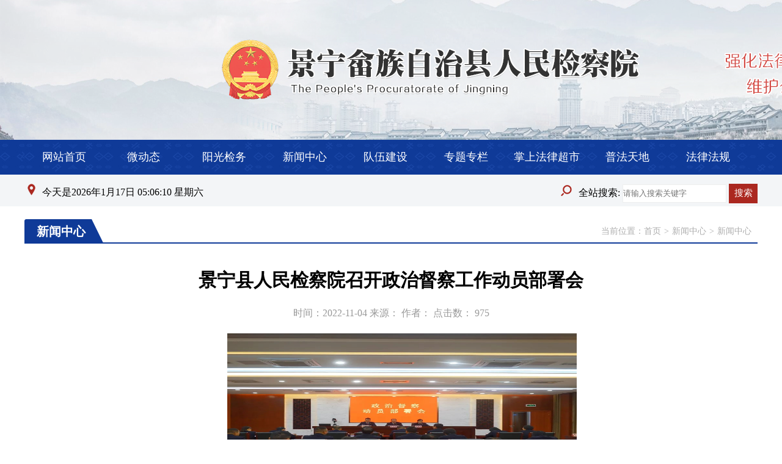

--- FILE ---
content_type: text/html
request_url: https://jingning.lsjc.gov.cn/jcyoutWeb_jn/site/waiwang/xwzx-ljdt/info/2022/6749.html
body_size: 17419
content:
<!DOCTYPE html><html lang="en" ><head><meta charset="UTF-8"><title>景宁畲族自治县人民检察院</title><link href="/jcyoutWeb_jn/site/waiwang/resources/css/index.css"	rel="stylesheet" type="text/css"><link href="/jcyoutWeb_jn/site/waiwang/resources/css/lanrenzhijia.css" type="text/css" rel="stylesheet" /><link rel="stylesheet" href="/jcyoutWeb_jn/site/waiwang/resources/css/liMarquee.css"><script type="text/javascript"	src="/jcyoutWeb_jn/site/waiwang/resources/js/jquery-3.7.1.min.js"></script>			<script type="text/javascript"	src="/jcyoutWeb_jn/site/waiwang/resources/js/submit.js"></script><script type="text/javascript"	src="/jcyoutWeb_jn/site/waiwang/resources/js/jquery.SuperSlide.2.1.3.js"></script><script	src="/jcyoutWeb_jn/site/waiwang/resources/js/jquery-powerSwitch.js"></script><style>	.paging{	   text-align: center;       margin-top: 45px;       }       .paging a{       color: black;       }</style><!-- 时间 --><script type="text/javascript">	window.onload = function() {		showTime();	}	function checkTime(i) {		if (i < 10) {			i = '0' + i;		}		return i;	}	function showTime() {		var show = document.getElementById('show');		var myDate = new Date();		var year = myDate.getFullYear();		var month = myDate.getMonth() + 1;		var date = myDate.getDate();		var h = myDate.getHours();		var m = myDate.getMinutes();		var s = myDate.getSeconds();		m = checkTime(m);		s = checkTime(s);		h = checkTime(h);		var d = myDate.getDay();		var weekday = [ '星期日', '星期一', '星期二', '星期三', '星期四', '星期五', '星期六' ];		show.innerHTML = "今天是" + year + '年' + month + '月' + date + '日' + " " + h + ':' + m + ':' + s + " " + weekday[d];		setTimeout(showTime, 1000);	}</script></html></head><body><div id="slideBoxm" class="slideBoxm" style="  width: 100%;    height: 230px;    overflow: hidden;    position: relative;    margin-bottom: 4px;    vertical-align: bottom;    display: block;">			<div class="bd">				<ul style="width:1920px;">					<li><img src="/jcyoutWeb_jn/site/waiwang/resources/images/banner01.jpg" class="headimg" style="vertical-align:bottom;display:block"></li>					<li><img src="/jcyoutWeb_jn/site/waiwang/resources/images/banner02.jpg" class="headimg" style="vertical-align:bottom;display:block"></li>					<li><img src="/jcyoutWeb_jn/site/waiwang/resources/images/banner03.jpg" class="headimg" style="vertical-align:bottom;display:block"></li>				</ul>			</div>		</div>			<script type="text/javascript">		jQuery(".slideBoxm").slide({mainCell:".bd ul",autoPlay:true,effect : "fold",delayTime:1000});		</script>	<div class="nav">		<!-- <b> -->		<div style="width:1200px;overflow:hidden;margin:auto;height:57px;">			<ul>				<li class="item"					style="width:129px;">					<a href="/jcyoutWeb_jn/site/waiwang/index.html">网站首页</a>				</li> 				<li class="item" style="width:132px;"><a					href="/jcyoutWeb_jn/site/waiwang/dh-tzgg/index.html">微动态</a></li> 				<li class="item" style="width:132px;"><a					href="/jcyoutWeb_jn/site/waiwang/index-ygjw/index.html">阳光检务</a></li> 				<li class="item" style="width:132px;"><a					href="/jcyoutWeb_jn/site/waiwang/dh-xwzx/index.html">新闻中心</a></li> 				<li class="item" style="width:132px;"><a					href="/jcyoutWeb_jn/site/waiwang/dh-dwjs/index.html">队伍建设</a></li> 				<li class="item" style="width:132px;"><a					href="/jcyoutWeb_jn/site/waiwang/dh-ztzl/index.html">专题专栏</a></li> 				<li class="item" style="width:132px;"><a					href="/jcyoutWeb_jn/site/waiwang/dh-spdb/index.html">掌上法律超市</a></li> 				<li class="item" style="width:132px;"><a					href="/jcyoutWeb_jn/site/waiwang/dh-fxyd/index.html">普法天地</a></li> 				<li class="item" style="width:132px;"><a					href="/jcyoutWeb_jn/site/waiwang/661/index.html">法律法规</a></li> 			</ul>		</div>		<!-- </b> -->	</div>	<div class="nav2">		<div class="box"			style="width: 1200px;margin: 0 auto; overflow: hidden;line-height:51px;">			<div class="left" style="float:left;">				<img src="/jcyoutWeb_jn/site/waiwang/resources/images/icon.png"					alt="" style="  margin-top:15px;"> <span id="show"></span>			</div>			<form action="/jcyoutWeb_jn/templetPro.do" style="float:right;" onsubmit="return formSubmit()">				<div class="right" style="float:right;">					<img src="/jcyoutWeb_jn/site/waiwang/resources/images/icon2.png" style="margin-top:15px;" alt="搜索">					<span>全站搜索:</span>					<input type="hidden" name="siteid" id="siteid" value="8bcee197-aa1e-4957-830e-7ae0f081f398"/>	 					<input type="hidden" name="templetPath" id="templetPath" value="search_result.html"/>	                    <input type="text" name="key" id="key" placeholder="请输入搜索关键字" style="border:1px solid #eee;height:30px;">					<input style=" background-color:#ab2820; font-size:15px; height:32px;width:47px;color:white;border:none;" type="submit" value="搜索"></input>					<!-- <a class="old" href="http://www.lishui.jcy.gov.cn/">【旧版回顾】</a> -->				</div>			</form>		</div>	</div><link href="/jcyoutWeb_jn/site/waiwang/resources/css/tywzy.css"
	rel="stylesheet" type="text/css">

<div class="content"
	style="width: 1200px;margin: auto; overflow:hidden;margin-top:21px;margin-bottom:44px;">
	<!-- 右边 -->
	<div class="content-right" style="float:left;  ">
		<div class="sbox" style="overflow:hidden; width: 1200px;  ">
			<div style="border-bottom:2px solid #0f3a98; overflow:hidden;height:40px;line-height:40px; font-size:18px;">
				<div class="small-box" style="position:relative;height:40px;">
		                   <span style="position:absolute;left:20px;font-size:20px;font-weight:bold;color:white;">新闻中心</span>
                           <img src="/jcyoutWeb_jn/site/waiwang/resources/images/icon68.png">
				<div class="ssbox" style="float:right; padding-right:10px;">
					<ul style="overflow:hidden; font-size:14px;color:#aeaeae;">
						<li style="cursor: pointer;float:left;">当前位置：</li>
						<li style="float:left;"><a  href="/jcyoutWeb_jn/site/waiwang/index.html">首页</a></li>
		                    <li style="float:left;padding:0 5px;">></li>
		                    <li style="float:left;"><a  href="/jcyoutWeb_jn/site/waiwang/dh-xwzx/index.html">新闻中心</a></li>
		                    <li style="float:left;padding:0 5px;">></li>
		                    <li style="float:left;"><a  href="/jcyoutWeb_jn/site/waiwang/xwzx-ljdt/index.html">新闻中心</a></li>
					</ul>
				</div>
			</div>
			</div>
		</div>
		<div class="box2" style="margin-top:17px;">
			<div class="title" style="font-size:30px;font-weight:bold;padding:23px 0;text-align:center;">景宁县人民检察院召开政治督察工作动员部署会</div>
			<div class="time" style="color:#999999;text-align:center;">
				时间：2022-11-04 来源： 作者： 点击数：
                    <span id='ajaxInfoClickSpand4e869900db14ca29625a8c2720ab1bb' class='hongsz1'><img src='/jcyoutWeb_jn/js/images/ajax-loader.gif'/></span><script>$.post('/jcyoutWeb_jn/infoAjaxClick.do','id=618affc3-2c24-4c3a-91ec-75465a17b911&click=',ajaxInfoClickCompleted4e869900db14ca29625a8c2720ab1bb,'text');function ajaxInfoClickCompleted4e869900db14ca29625a8c2720ab1bb(data){$('#ajaxInfoClickSpand4e869900db14ca29625a8c2720ab1bb').html(data);}</script>
				</div>
			<div class="first-text" style="margin-top: 22px;">
				 <p style="text-indent: 36px; text-align: center;"><span style="font-family: 宋体;letter-spacing: 1px;font-size: 16px;background: rgb(255, 255, 255)"><span style="font-family:宋体"><img src="/jcyoutWeb_jn/upload/8bcee197-aa1e-4957-830e-7ae0f081f398/20221104/36081667551958672.jpg" title="微信图片_20221104165220.jpg" style="width: 572px; height: 233px;"/></span></span></p><p style="text-indent:36px"><span style="font-family: 宋体;letter-spacing: 1px;font-size: 16px;background: rgb(255, 255, 255)"><span style="font-family:宋体">丽水市人民检察院政治督察组组长葛朝华</span></span><span style="font-family: 宋体;letter-spacing: 1px;font-size: 16px;background: rgb(255, 255, 255)"><span style="font-family:宋体">通报了此次政治督察的主要任务、工作方式和工作要求，并强调，开展</span></span><span style="font-family: 宋体;color: rgb(34, 34, 34);letter-spacing: 1px;font-size: 16px;background: rgb(255, 255, 255)"><span style="font-family:宋体">政治督察是丽水检察机关落实全面从严治党、推进全面从严治检的重要手段，是市院党组对各基层院领导班子监督的重要抓手。做好这次专项政治督察工作，使命崇高、责任重大，要保持不忘初心的战略定力，统一思想、振奋精神，同心同德、扎实工作，共同完成督察工作。</span></span></p><p style="text-align:center"><span style="font-family: 宋体;color: rgb(34, 34, 34);letter-spacing: 1px;font-size: 16px;background: rgb(255, 255, 255)"><span style="font-family:宋体"><img src="/jcyoutWeb_jn/upload/8bcee197-aa1e-4957-830e-7ae0f081f398/20221104/6811667551992105.jpg" title="微信图片_20221104165256.jpg" style="width: 636px; height: 242px;"/></span></span></p><p style="text-indent:36px"><span style="font-family: 宋体;letter-spacing: 1px;font-size: 16px;background: rgb(255, 255, 255)"><span style="font-family:宋体">章志林</span></span><span style="font-family: 宋体;letter-spacing: 1px;font-size: 16px;background: rgb(255, 255, 255)"><span style="font-family:宋体">强调：一是深入学习贯彻习近平新时代中国特色社会主义思想，精准把握政治监督定位，充分彰显政治监督作用。学习贯彻习近平新时代中国特色社会主义思想、习近平法治思想、习近平总书记关于政法工作、检察工作的重要指示批示精神情况，是政治督察的首要政治任务。政治督察的本质是政治监督，是党中央加强政法队伍建设的重要制度设计，是政法机关加强党的政治建设的重要举措，全体检察人员必须统一思想，提高认识。二是坚持同题共答、同向发力，积极配合专项政治督察工作。要充分认识这次政治督察的重大意义，把思想和行动统一到市院党组的工作部署要求上来，以高度的政治责任感支持配合政治督察工作。要严明纪律，以对党绝对忠诚和对组织、对事业高度负责的态度，认真落实政治督察工作安排和要求，实事求是汇报工作、反映情况，客观公正地提出意见、发表看法，全力支持配合督察组开展工作。要以本次政治督察为契机，进一步增强党性、查漏补缺、改进工作，把政治督察要求不折不扣落到实处。三是严格遵守督察纪律，依规依纪依法开展督察。政治督察承担着政治监督的重要职责，肩负着市院党组的信任和重托，既要保证政治督察的高质量，也要坚决维护好政治督察的公信力和良好形象。要把实事求是贯穿政治督察工作全过程各方面，做到依规依纪依法督察，精准客观全面地发现问题、反映问题。</span></span></p><p style="text-indent:36px"><span style="font-family: 宋体;letter-spacing: 1px;font-size: 16px;background: rgb(255, 255, 255)"><span style="font-family:宋体">林巍检察长代表院党组作表态发言：</span></span></p><p style="text-indent:36px"><span style="font-family: 宋体;letter-spacing: 1px;font-size: 16px;background: rgb(255, 255, 255)"><span style="font-family:宋体">一是要提高认识、端正态度，坚决把思想统一到市院党组的决策部署上。开展专项政治督察，是对我们各项工作的一次</span>“全面检查”，有助于我们落实党组的主体责任和纪检监察组的监督责任，落实“党要管党、全面从严治党”和从严治检的要求，有助于我们发现工作中存在的问题和薄弱环节，进一步增强学习贯彻习近平法治思想的思想自觉、政治自觉和行动自觉。</span></p><p style="text-indent:36px"><span style="font-family: 宋体;letter-spacing: 1px;font-size: 16px;background: rgb(255, 255, 255)"><span style="font-family:宋体">二是接受监督、全力配合，坚决落实好专项政治督察工作任务。全力支持和配合督察组工作，切实把专项政治督察看成是一次进一步提高党性修养、加强党性锻炼、改进工作作风、提高自身素质的良好机遇。三是对标对表、立行立改，坚决整改好当前我院工作中存在的问题。要将整改活动与专项政治督察工作同步进行。凡是督察组发现的问题和提出的建议，都要召开党组会梳理研究、及时落实、限期整改，对督察组交办的事项一定保质保量、按时办结。四是统筹兼顾、合理安排，坚决做到督察、工作两不误。统筹兼顾，紧扣目标要求，合理安排，处理好接受专项政治督察与做好当前工作的关系，努力做到接受专项政治督察与推动工作</span>“两不误”“两促进”，以更加昂扬的精神状态展现专项政治督察工作的成效。</span></p><p style="text-indent:34px"><span style=";font-family:PingFangTC-light;letter-spacing:1px;font-size:16px">&nbsp;</span></p><p><br/></p>
			</div>
		</div>
	</div>
</div>
</div>
</div>

<div class="nav3"

	style="background:#234ba3;height: 65px; text-align:center;">



	<table width="1200" align="center" border="0" cellspacing="0"

		cellpadding="0" class="bk mtop8" style="display:inline-block">

		<tr>

			<td><table width="992" align="center" height="34" border="0"

					cellspacing="0" cellpadding="0" style="margin:1px; ">

					<tr>

						<td><table align="center" border="0" cellspacing="0"

								cellpadding="0">

								<tr>

									<td width="160" height="25">

										 
			                                <select style="width:

225px;height:32px;margin-left:18px;margin-top:16px;" class="foot11" onchange="if(this.value!=''){window.open(this.value);}">

												<option>---相关机构---</option>


													<option value="http://www.zjjcy.gov.cn/">浙江省检察院</option>


													<option value="http://www.spp.gov.cn/">最高人民检察院</option>


											</select>


									</td>

									<td width="34"></td>

									<td width="160" height="25">


			                                <select style="width:



225px;height:32px;margin-left:18px;margin-top:16px;" class="foot11" onchange="if(this.value!=''){window.open(this.value);}">

												<option>---新闻媒体---</option>


													<option value="http://www.chinanews.com">中国新闻网</option>


											</select>


									</td>

									<td width="34"></td>

									<td width="160" height="25">


			                                <select style="width:



225px;height:32px;margin-left:18px;margin-top:16px;" class="foot11" onchange="if(this.value!=''){window.open(this.value);}">

												<option>---政府网站---</option>


													<option value="http://www.lishui.gov.cn/">丽水市政府门户网站</option>


											</select>


									</td>

									<td width="34"></td>

									<td width="160" height="25">


			                                <select style="width:



225px;height:32px;margin-left:18px;margin-top:16px;" class="foot11" onchange="if(this.value!=''){window.open(this.value);}">

												<option>---部门网站---</option>


											</select>


									</td>

									<td width="34"></td>

									<td width="160" height="25">

			                                <select style="width:



225px;height:32px;margin-left:18px;margin-top:16px;" class="foot11" onchange="if(this.value!=''){window.open(this.value);}">

												<option>---友情链接---</option>


											</select>

										</td>

								</tr>

							</table></td>

					</tr>

				</table></td>

		</tr>

	</table>

</div>

<!-- bottom开始 -->

<div class="bottom" style="text-align:center;padding:40px 0;">

<div style="width:300px;margin:0 auto; padding:20px 0;">
     <a target="_blank" href=" " style="display:inline-block;text-decoration:none;height:20px;line-height:20px;">
	 <img src="/jcyoutWeb_jn/site/waiwang/resources/images/ba.png" style="float:left;"/><p style="float:left;height:20px;line-height:20px;margin: 0px 0px 0px 5px; color:#939393;">浙公网安备 33112702000136号</p >
	 </a>
    </div>
	<div style="font-size:16px;line-height:30px;">

		<span><a href="https://beian.miit.gov.cn/" target="_blank">浙ICP备20029215号-1</a></span> <span style="padding-left:25px;">版权所有：景宁畲族自治县人民检察院

		</span>

	</div>

	<div style="font-size:16px;line-height:30px;">

		<span>技术支持： 百图软件</span> <span style="padding-left:30px;">最佳浏览效果：浏览像素1280*768px以上</span>

		<span style="padding-left:15px;">建议IE8.0以上</span>

	</div>

</div>



</body>

</html>



--- FILE ---
content_type: text/html;charset=UTF-8
request_url: https://jingning.lsjc.gov.cn/jcyoutWeb_jn/infoAjaxClick.do
body_size: 3
content:
975

--- FILE ---
content_type: text/css
request_url: https://jingning.lsjc.gov.cn/jcyoutWeb_jn/site/waiwang/resources/css/index.css
body_size: 10866
content:
*{
	margin: 0;
	padding: 0;
	list-style: none;
	font-family: "微软雅黑";
	text-decoration: none;
	box-sizing: border-box;


}
/*
#slideBoxm{
	width:1200px!important;
	margin: 0 auto!important;
	margin-bottom:-1px!important;
}
#slideBoxm>div{
	margin-left:-340px!important;
}
.nav,.nav2{
	width:1200px!important;
	margin:auto!important;
}
.nav2 .left{
	margin-left:20px!important;
}
.nav2 .right{
	margin-right:20px!important;
}
.content{
	background:#fff;
}
.slideTxtBox .hd {
	border-bottom: 1px solid #234ba3!important;
}
.top-left{
	border-bottom: 4px solid #234ba3!important;
}
.big-box>div:nth-child(2){
	background:#234ba3!important;
}
.nav{
	background-color: #ab2820!important;
}
.nav ul li:hover{
	background: #234ba3!important; 
}
.nav3{
	background:#234ba3!important;
}
.nav3 select:first-child{
	margin-left:0px!important;
	margin-right:18px!important;
}*/
.bottom{
	background:#fff;
}
nav b li ul a{
padding: 0;
margin: 0;
}

img{
border: none;
}

.headimg{
width: 100%;
background-repeat: no-repeat;
text-align: center;
}
.content .box2 .sbox2 .one2{
	display:inline-block;
}
.content .box2 .sbox2 .one2 .hezi1{
	width: 190px;height:60px;background:#faf7ee;float:left; font-size:18px;color:#ff9103;text-align:center;/*display: flex;
        flex-direction: column;
        justify-content: center;*/
	line-height: 60px;
}
.content .box2 .sbox2 .one2 .hezi1:hover{
	font-weight: bold;
}
.content .box2 .sbox2 .one2 .hezi2{
	width: 190px;height:60px; background:#e5f5ff;float:left;font-size:18px;color:#42abe4;text-align:center;/*display: flex;
        flex-direction: column;
        justify-content: center;*/
	line-height: 60px;
}
.content .box2 .sbox2 .one2 .hezi2:hover{
	font-weight: bold;
}
.content .box2 .sbox2 .one2 .hezi3{
	width: 190px;height:60px;background:#ffe9e9;float:left; font-size:18px;color:#b71f14;text-align:center;display: flex;
        flex-direction: column;
        justify-content: center;
}
.content .box2 .sbox2 .one2 .hezi3:hover{
	font-weight: bold;
}
.content .box2 .sbox2 .one2 .hezi4{
	width: 190px;height:60px;background:#eff6e6;float:left;font-size:18px;text-align:center;display: flex;
        flex-direction: column;
        justify-content: center;
}
.content .box2 .sbox2 .one2 .hezi4:hover{
	font-weight: bold;
}
.content .box2 .sbox2 .two .hezi5{
	background:#e7eef6;height:45px;font-size:16px;line-height:45px; position: relative;
}
.content .box2 .sbox2 .two .hezi5:hover{
	font-weight: bold;
}
.content .box2 .sbox2 .two .hezi6{
	background:#dcedf3;height:45px;font-size:16px;line-height:45px; position: relative;
}
.content .box2 .sbox2 .two .hezi6:hover{
	font-weight: bold;
}
.nav{
background-color: #234ba3;
height: 57px;
margin-top: -5px;
box-sizing:border-box;
	background-image: url(../../resources/images/meu_bg.jpg);							  
}

.nav b{
display: block;
height: 57px;
width: 1270px;
font-size: 16px;
margin:0 auto;
}

.nav ul{
height: 57px;
float: left;

box-sizing:border-box;
}

.nav ul li{
text-align: center;
	background-image: url(../../resources/images/meu_bg.jpg);
height: 57px;

/*width: 100px;*/
float: left;
line-height: 57px;
}
.nav ul li:hover{
    /*border-top: 2px solid #ab2820;*/
    /*background: #021b5b;*/
    /*font-weight: bold;*/
	background-image: url(../../resources/images/meu_on.jpg);
}
.nav ul li a{
font-size: 18px;
/*display: block;*/

width: 104px;
color: #fff;
line-height: 57px;
}
.nav2{
background-color: #f3f5f7;
height: 52px;
}
.nav2 .box  .right .old{
	font-size: 16px;
	color: #000;
}
.nav2 .box  .right .old:hover{
	  text-decoration:underline;

}
 .content .box2 .sbox1 ul li a{
 	color: #333;
 }
 .content .box2 .sbox1 ul li a font:hover{
 	color: #234ba3;
 	 
 }
.content .news .sbox .xia .slideTxtBox ul li :hover{
 	color: #234ba3;
 }
/*#yc_incont{  padding-top:20px; }*/
.slideTxtBox h3{font-family:"Microsoft Yahei","微软雅黑"; font-size:18px; color:#e3010d; text-align:center; height:33px; background:url(../../resources/images/bg_dot_line.gif) repeat-x bottom;}
.slideTxtBox h3 a{color:#e3010d;}
.content-right .slideTxtBox .shang .ziti span:first-child:hover{
		color: #234ba3;
		 
}
.content-right .slideTxtBox .shang .ziti span:nth-child(2):hover{
		color: #234ba3;
		 
}
.slideTxtBox ul li:hover{/*overflow:hidden;white-space:nowrap; text-overflow:ellipsis;*/}

.slideTxtBox ul li a{display:inline-block; background:url(../../resources/images/icon4.png) no-repeat 6px center; padding-left:16px;  color:#333333;}
 .content .content-right .sbox .xia .slideTxtBox ul li :hover{
			color: #234ba3;
}

.content-right .slideTxtBox .shang .title12 {
	font-weight: bold;color: #ab2820;font-size:20px;line-height: 36px;margin-top: 10px;
}
.content-right .slideTxtBox .shang .title12 a{
	color: #ab2820;
}
.content-right .slideTxtBox .shang .ziti span:first-child{
	color:#666666;font-size:14px; line-height:22px;
}
.content-right .slideTxtBox .shang .ziti span:nth-child(2){
	color:#f69d01;font-size:14px; line-height:22px;
}
.content .box2 .sbox1 .top span{
	font-size:14px;color:#999999;padding-right:13px;
}
.content .box2 .sbox1 .top span:hover{
color: #234ba3;
 
}
.content .box2 .sbox2 .top span{
	font-size:14px;color:#999999;padding-right:13px;
}
.content .box2 .sbox2 .top span:hover{
		color: #234ba3;
		 
}
.content .box2 .sbox3 .top span{
		font-size:14px;color:#999999;padding-right:13px;
}
.content .box2 .sbox3 .top span:hover{
		color: #234ba3;
		 
}
.content .photo_tiandi .top .top-right span{
	font-size:14px;color:#999999;padding-right:13px;
}
.content .photo_tiandi .top .top-right a span:hover{
	color: #234ba3;
	 
}
.content-right .sbox .shang span:hover{
     color: #234ba3;
      
}
.content .big-box .small-box span {
	font-size:16px;line-height:36px;
}
.content .big-box .small-box span:hover {
	color: #234ba3;
	 
}
/*.slideTxtBox ul li span{float:right; color:#999; padding-right:8px; font-size:12px;margin-top:5px;}*/
.jd_body {
	padding:0px;
	height:100px;
	overflow: hidden;
}
.jd_body img {
	vertical-align: bottom;
}
.jd_ad_slide {
	width: 970px; height:85px;
	float: left;
	position: relative;
} 
.jd_ad_img {
	position: absolute; left: 0; top: 0;
	width: 100%; height: 100%;
	display: none;
}
.jd_ad_btn {
	position: absolute; right: 3px; bottom: 8px;
}
.jd_ad_btn_a {
	width: 30px; 
	height: 8px;
	line-height: 22px;
	margin-right: 5px;
	text-align: center;
	background-color: #fff;
	color: #fff;
	float: left;
}
.jd_ad_btn_a:hover {
	text-decoration: none;
}
.jd_ad_btn a.active {
	background-color:#F00; color:#fff;
}
.jd_service {
	width: 310px;
	padding-top: 230px;
	float: right;
}
.jd_nav_x {
	height: 30px;
	margin: 0;
	overflow: hidden;
	position: relative;
}
.js_nav_a {
	width: 25%; *width: 24.9%;
	line-height: 20px;
	padding: 5px 0;
	text-align: center;
	font-size: 14px; font-family: 'microsoft yahei';
	float: left;
}
.jd_nav_x .active {
	color: #E4393C;
}
.jd_service_con {
	height: 136px;
	border: 1px solid #f1f1f1; border-top: 2px solid #aaa;
	position: relative;
}
.jd_service_img {
	position: absolute;
	display: none;
}
.jd_point_line {
	position: absolute; top: -2px; left: 0; z-index: 1;
	width: 25%;
	border-bottom: 2px solid #E4393C;
	text-align: center;
}
.jd_point_cor {
	position: absolute; bottom: 0; left: 50%;
	width: 0; height: 0;
	margin-left: -5px;
	border-style: dashed dashed solid; border-width: 5px; border-color: transparent transparent #E4393C;
	overflow: hidden;
}
.content-right .sbox .ssbox ul li:hover{
     /*color: #234ba3;*/
       font-weight: bold;
}
.content .box2 .sbox3 .images-top .color-1{
	position:relative;width:103px;float:left;background-color:#5a82c8;height:110px;
}
.content .box2 .sbox3 .images-top .color-1:hover{
	background-color:#0f3a98;
}
.content .box2 .sbox3 .images-top .color-2{
	position:relative;width:103px;float:left;margin-left:5px;height:110px;background-color:#6d91cf;
}
.content .box2 .sbox3 .images-top .color-2:hover{
	background-color:#0f3a98;
}
.content .box2 .sbox3 .images-top .color-3{
	position:relative;width:163px;float:right;height:110px;background-color:#5a82c8;
}
.content .box2 .sbox3 .images-top .color-3:hover{
	background-color:#0f3a98;
}
.content .box2 .sbox3 .images-bottom .color-4{
	position:relative;width:103px;float:left;background-color:#6d91cf;height:110px;
}
.content .box2 .sbox3 .images-bottom .color-4:hover{
	background-color:#0f3a98;
}
.content .box2 .sbox3 .images-bottom .color-5{
	position:relative;width:103px;float:left;margin-left:5px;background-color:#5a82c8;height:110px;
}
.content .box2 .sbox3 .images-bottom .color-5:hover{
	background-color:#0f3a98;
}
.content .box2 .sbox3 .images-bottom .color-6{
	position:relative;width:163px;float:right;height:110px;background-color:#6d91cf;
}
.content .box2 .sbox3 .images-bottom .color-6:hover{
	background-color:#0f3a98;
}
 .sbox .ssbox ul li:hover{
   font-weight: bold;
}

.out .num {  
    position:absolute;  
    bottom:0px;  
    left:0px;  
    font-size:0px;  
    text-align:center;  
    width:100%;  
}  
.num li {  
    width:20px;  
    height:20px;  
    background:#666666;  
    color:#FFFFFF;  
    text-align:center;  
    line-height:20px;  
    display:inline-block;  
    font-size:16px;  
    
    margin-right:10px;  
    cursor:pointer;  
}  

.item-select {
	position:relative;
	width:280px;
	height:34px;
	border:1px solid #e3e3e3;
	cursor:pointer;
	display:inline-block;
	vertical-align:middle;
	background: #fff;
}
.item-select>span {
	line-height:34px;
	float:left;
	padding-left:10px;
	font-size:14px;
	font-family:"微软雅黑";
}
.carat1{
	height: 29px;
	width: 30px;
	border: 1px solid #eee;
	float: right;
}
.carat {
	position:absolute;
	right:12px;
	top:50%;
	margin-top:-4px;
	border:6px solid transparent;
	border-top:8px solid #000;
}
.item-select-list {
	width:225px;
	position:absolute;
	top:35px;
	display:none;
	overflow-y:auto;
	z-index:9999;
	background-color:red;
	overflow:hidden;
}
.item-select-list.active {
	display:block;
}
.item-select-list li {
	line-height:40px;
	padding-left:20px;
	font-size:14px;
	font-family:"微软雅黑";
	text-align:left;
	list-style-type:none;
}
.item-select ul li.active {
	background-color:#f5f5f5;
}
.content .photo_tiandi .bd .picList .title{
	color:black;
	margin-top: 16px;
}
.content .picMarquee-left .bd .tempWrap .picList  .title a{
	color: #333333;
}
.bd ul li a font:hover{
	color: #234ba3;
}
.content .picMarquee-left .bd .tempWrap .picList  .title a font:hover{
	color: #234ba3;
}


--- FILE ---
content_type: text/css
request_url: https://jingning.lsjc.gov.cn/jcyoutWeb_jn/site/waiwang/resources/css/lanrenzhijia.css
body_size: 922
content:
@charset "utf-8";
/* 代码整理：懒人之家 */


#box_lanrenzhijia {
	
	background:#fff;
	border-radius:5px;
	border:8px solid #fff;
	margin:10px auto;
	cursor:pointer;
}
#box_lanrenzhijia .list {
	
	overflow:hidden;
}
#box_lanrenzhijia .list ul {
	position:absolute;
	top:0;
	left:0;
}
#box_lanrenzhijia .list li {
	width:490px;
	height:170px;
	overflow:hidden;
}
#box_lanrenzhijia .count {
	position:absolute;
	right:0;
	bottom:5px;
}
#box_lanrenzhijia .count li {
	color:#fff;
	float:left;
	width:20px;
	height:20px;
	cursor:pointer;
	margin-right:5px;
	overflow:hidden;
	background:#F90;
	opacity:0.7;
	filter:alpha(opacity=70);
	border-radius:20px;
}
#box_lanrenzhijia .count li.current {
	color:#fff;
	opacity:1;
	filter:alpha(opacity=100);
	font-weight:700;
	background:#f60;
}
#tmp {
	width:100px;
	height:100px;
	background:red;
	position:absolute;
}


--- FILE ---
content_type: text/css
request_url: https://jingning.lsjc.gov.cn/jcyoutWeb_jn/site/waiwang/resources/css/tywzy.css
body_size: 6008
content:
*{
	margin: 0;
	padding: 0;
	list-style: none;
	font-family: "微软雅黑";
	text-decoration: none;
	box-sizing: border-box;
}
nav b li ul a{
padding: 0;
margin: 0;
}

img{
border: none;
}
li a{
	color:#aeaeae;
}
li a:hover{
	color: #0f3a98;
}
.headimg{
width: 100%;
background-repeat: no-repeat;
text-align: center;
}

.nav{
background-color: #0f3a98;
height: 57px;
margin-top: -5px;
box-sizing:border-box;
}

.nav b{
display: block;
height: 57px;
width: 1270px;
font-size: 16px;
margin:0 auto;
}

.nav ul{
height: 57px;
float: left;

box-sizing:border-box;
}

.nav ul li{
	text-align: center;
	background-image: url(../../resources/images/meu_bg.jpg);
	height: 57px;

	/*width: 100px;*/
	float: left;
	line-height: 57px;
}
.nav ul li:hover{
	/*border-top: 2px solid #ab2820;*/
	/*background: #021b5b;*/
	/*font-weight: bold;*/
	background-image: url(../../resources/images/meu_on.jpg);
}
.nav ul li a{
font-size: 18px;
/*display: block;*/

width: 104px;
color: #fff;
line-height: 57px;
}
.nav2{
background-color: #f3f5f7;
height: 52px;
}
.slideBox{ position:relative; width:520px; height:371px; overflow:hidden;}
.slideBox ul.items{ position:absolute; float:left; background:none; list-style:none; padding:0px; margin:0px;}
.slideBox ul.items li{ float:left; background:none; list-style:none; padding:0px; margin:0px;}
.slideBox ul.items li a{ float:left; line-height:normal !important; padding:0px !important; border:none/*For IE.ADD.JENA.201206300844*/;}
.slideBox ul.items li a img{ margin:0px !important; padding:0px !important; display:block; border:none/*For IE.ADD.JENA.201206300844*/;}
.slideBox div.tips{ position:absolute; bottom:0px; width:100%; height:30px; background-color:#000; overflow:hidden;}
.slideBox div.tips div.title{ position:absolute; left:0px; top:0px; height:100%;}
.slideBox div.tips div.title a{ color:#FFF; font-size:14px; line-height:30px; margin-left:10px; text-decoration:none;}
.slideBox div.tips div.title a:hover{ text-decoration:underline !important;}
.slideBox div.tips div.nums{ position:absolute; right:0px; top:0px; height:100%;}
.slideBox div.tips div.nums a{ display:inline-block; >float:left/*For IE.ADD.JENA.201206300844*/; width:20px; height:20px; background-color:#FFF; text-indent:-99999px; margin:5px 5px 0px 0px;}
.slideBox div.tips div.nums a.active{ background-color:#9b0b08;}
#yc_incont{  padding-top:20px;   }
.yc_incont h3{font-family:"Microsoft Yahei","微软雅黑"; font-size:18px; color:#e3010d; text-align:center; height:33px; background:url(../images/bg_dot_line.gif) repeat-x bottom;}
.yc_incont h3 a{color:#e3010d;}
.yc_incont ul li{ line-height:45px; font-size:16px;white-space:nowrap;}
.yc_incont ul li a{display:inline-block; background:url(../images/icon4.png) no-repeat 6px center; padding-left:16px;}
.yc_incont ul li span{float:right; color:#999; padding-right:8px; font-size:12px;}
.jd_body {
	padding:0px;
	height:85px;
	overflow: hidden;
}
.jd_body img {
	vertical-align: bottom;
}
.jd_ad_slide {
	width: 970px; height:85px;
	float: left;
	position: relative;
}
.jd_ad_img {
	position: absolute; left: 0; top: 0;
	width: 100%; height: 100%;
	display: none;
}
.jd_ad_btn {
	position: absolute; right: 3px; bottom: 8px;
}
.jd_ad_btn_a {
	width: 30px;
	height: 8px;
	line-height: 22px;
	margin-right: 5px;
	text-align: center;
	background-color: #fff;
	color: #fff;
	float: left;
}
.jd_ad_btn_a:hover {
	text-decoration: none;
}
.jd_ad_btn a.active {
	background-color:#F00; color:#fff;
}
.jd_service {
	width: 310px;
	padding-top: 230px;
	float: right;
}
.jd_nav_x {
	height: 30px;
	margin: 0;
	overflow: hidden;
	position: relative;
}
.js_nav_a {
	width: 25%; *width: 24.9%;
	line-height: 20px;
	padding: 5px 0;
	text-align: center;
	font-size: 14px; font-family: 'microsoft yahei';
	float: left;
}
.jd_nav_x .active {
	color: #E4393C;
}
.jd_service_con {
	height: 136px;
	border: 1px solid #f1f1f1; border-top: 2px solid #aaa;
	position: relative;
}
.jd_service_img {
	position: absolute;
	display: none;
}
.jd_point_line {
	position: absolute; top: -2px; left: 0; z-index: 1;
	width: 25%;
	border-bottom: 2px solid #E4393C;
	text-align: center;
}
.jd_point_cor {
	position: absolute; bottom: 0; left: 50%;
	width: 0; height: 0;
	margin-left: -5px;
	border-style: dashed dashed solid; border-width: 5px; border-color: transparent transparent #E4393C;
	overflow: hidden;
}
/*.content .content-right .sbox .ssbox ul li:hover{
      font-weight: bold;
}
 .sbox .ssbox ul li:hover{
      font-weight: bold;
}*/

.out .num {
    position:absolute;
    bottom:0px;
    left:0px;
    font-size:0px;
    text-align:center;
    width:100%;
}
.num li {
    width:20px;
    height:20px;
    background:#666666;
    color:#FFFFFF;
    text-align:center;
    line-height:20px;
    display:inline-block;
    font-size:16px;

    margin-right:10px;
    cursor:pointer;
}

.item-select {
	position:relative;
	width:280px;
	height:34px;
	border:1px solid #e3e3e3;
	cursor:pointer;
	display:inline-block;
	vertical-align:middle;
	background: #fff;
}
.item-select>span {
	line-height:34px;
	float:left;
	padding-left:10px;
	font-size:14px;
	font-family:"微软雅黑";
}
.carat1{
	height: 29px;
	width: 30px;
	border: 1px solid #eee;
	float: right;
}
.carat {
	position:absolute;
	right:12px;
	top:50%;
	margin-top:-4px;
	border:6px solid transparent;
	border-top:8px solid #000;
}
.item-select-list {
	width:225px;
	position:absolute;
	top:35px;
	display:none;
	overflow-y:auto;
	z-index:9999;
	background-color:red;
	overflow:hidden;
}
.item-select-list.active {
	display:block;
}
.item-select-list li {
	line-height:40px;
	padding-left:20px;
	font-size:14px;
	font-family:"微软雅黑";
	text-align:left;
	list-style-type:none;
}
.item-select ul li.active {
	background-color:#f5f5f5;
}


--- FILE ---
content_type: application/javascript
request_url: https://jingning.lsjc.gov.cn/jcyoutWeb_jn/site/waiwang/resources/js/submit.js
body_size: 841
content:
   function formSubmit(){
    	submitForm();
     	return false;
	}
            function submitForm(){
            	var isSubmit=true;
				if($.trim($("#siteid").val())!="8bcee197-aa1e-4957-830e-7ae0f081f398"){

					isSubmit = false;
				}else{
					isSubmit=true;
				}
				if($.trim($("#templetPath").val())!="search_result.html"){
					isSubmit = false;
				}else{
					isSubmit=true;
				}
				if($.trim($("#key").val())==""){
					alert("关键字不能为空！")
					isSubmit = false;
				}else{
					isSubmit=true;
				}

            	if(isSubmit){
					var data="siteid="+$.trim($("#siteid").val())+"&templetPath="+$.trim($("#templetPath").val())+"&key="+$.trim($("#key").val());
					window.location.href="https://jingning.lsjc.gov.cn/jcyoutWeb_jn/templetPro.do?"+data;
				}
            }
          